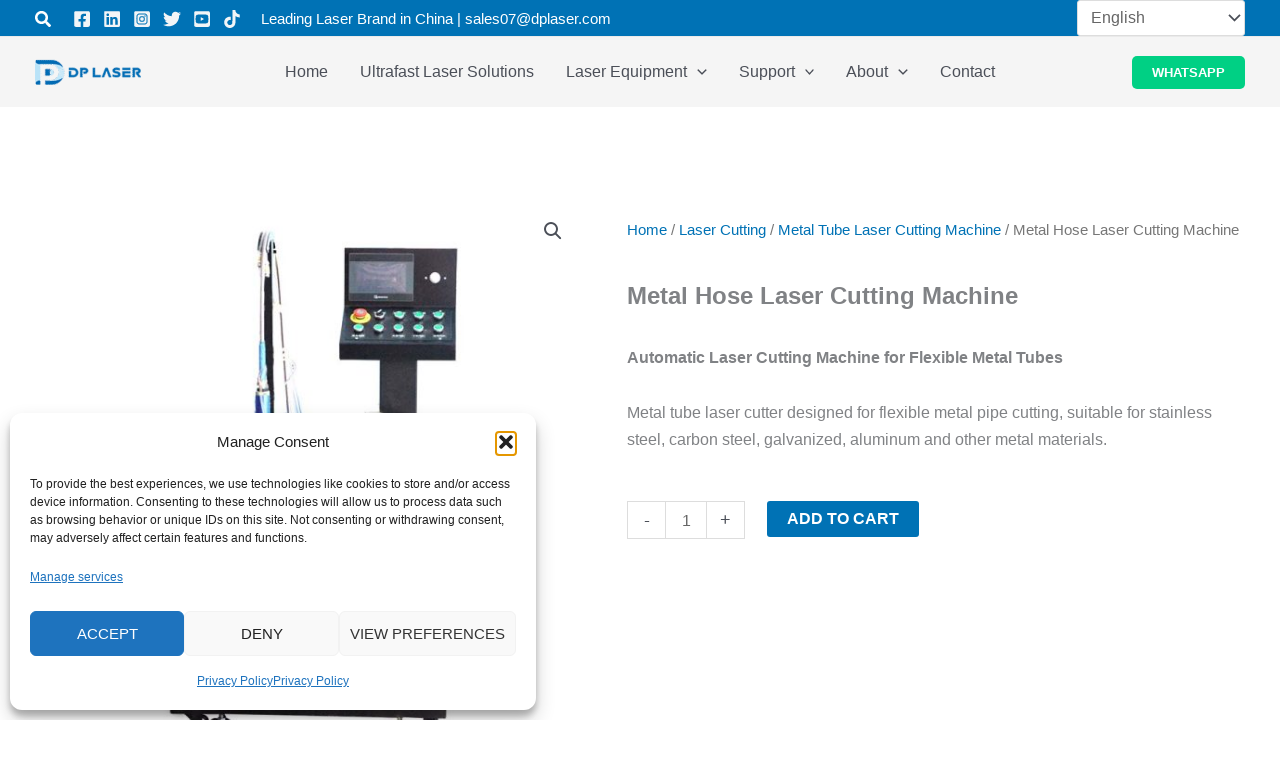

--- FILE ---
content_type: text/css
request_url: https://dplaser.com/wp-content/plugins/wp-file-download/app/includes/elementor/assets/css/elementor.widgets.css?ver=5.1.2
body_size: 464
content:
#elementor-controls div.elementor-control.elementor-control-wpfd_choose_file {
  position: relative;
  padding: 20px;
  margin-top: -10px;
}
#elementor-controls div.elementor-control.elementor-control-wpfd_choose_file .wpfdelementorlaunch {
  font-size: 12px;
  color: #006b9b;
  border: 1px solid #006b9b;
  background: #fff;
  vertical-align: top;
  padding: 2px 5px;
  float: right;
  border-radius: 3px;
  position: absolute;
  transform: translateY(-50%);
  top: 50%;
  right: 20px;
}
#elementor-controls div.elementor-control.elementor-control-wpfd_choose_file .wpfdelementorlaunch:hover {
  background: #006b9b;
  color: #fff;
}
#elementor-controls div.elementor-control.elementor-control-wpfd_choose_file .wpfdelementorlaunch:hover span.wpfd-choose-file-button:before {
  background-image: url(../../../../admin/assets/images/wpfd_choose_file_icon_hover.svg);
}
#elementor-controls div.elementor-control.elementor-control-wpfd_choose_file .wpfdelementorlaunch span.wpfd-choose-file-button:before {
  content: '';
  display: block;
  background-image: url(../../../../admin/assets/images/wpfd_choose_file_icon.svg);
  width: auto;
  height: auto;
  min-width: 20px;
  min-height: 20px;
  background-size: 20px;
  background-repeat: no-repeat;
  background-position: center;
}
#elementor-controls div.elementor-control.elementor-control-wpfd_choose_file span.title {
  vertical-align: baseline;
  display: inline;
  line-height: 20px;
  margin: 0 0 0 2px;
}
#elementor-controls div.elementor-control.elementor-control-wpfd_choose_category {
  position: relative;
  padding: 20px;
  margin-top: -10px;
}
#elementor-controls div.elementor-control.elementor-control-wpfd_choose_category .wpfdcategorylaunch {
  font-size: 12px;
  color: #006b9b;
  border: 1px solid #006b9b;
  background: #fff;
  vertical-align: top;
  padding: 2px 5px;
  float: right;
  border-radius: 3px;
  position: absolute;
  transform: translateY(-50%);
  top: 50%;
  right: 20px;
}
#elementor-controls div.elementor-control.elementor-control-wpfd_choose_category .wpfdcategorylaunch:hover {
  background: #006b9b;
  color: #fff;
}
#elementor-controls div.elementor-control.elementor-control-wpfd_choose_category .wpfdcategorylaunch:hover span.wpfd-choose-category-button:before {
  background-image: url(../../../../admin/assets/images/wpfd_choose_category_icon_hover.svg);
}
#elementor-controls div.elementor-control.elementor-control-wpfd_choose_category .wpfdcategorylaunch span.wpfd-choose-category-button:before {
  content: '';
  display: block;
  background-image: url(../../../../admin/assets/images/wpfd_choose_category_icon.svg);
  width: auto;
  height: auto;
  min-width: 20px;
  min-height: 20px;
  background-size: 20px;
  background-repeat: no-repeat;
  background-position: center;
}
#elementor-controls div.elementor-control.elementor-control-wpfd_choose_category span.title {
  vertical-align: baseline;
  display: inline;
  line-height: 20px;
  margin: 0 0 0 2px;
}
#elementor-controls div.elementor-control.elementor-control-wpfd_file_name input[data-setting="wpfd_file_name"], #elementor-controls div.elementor-control.elementor-control-wpfd_selected_category_name input[data-setting="wpfd_selected_category_name"] {
  pointer-events: none !important;
}
#elementor-controls div.elementor-control.wpfd_search_switcher_control .elementor-switch-label {
  background: #ccc;
}
#elementor-controls div.elementor-control.wpfd_search_switcher_control .elementor-switch-label:after {
  color: transparent;
}
#elementor-controls div.elementor-control.wpfd_search_switcher_control .elementor-switch-input:checked ~ .elementor-switch-label {
  background: #5dca70;
}
#elementor-controls div.elementor-control.elementor-control-wpfd_category_alert .elementor-control-title {
  display: none;
}

#wpfdmodal.wpfdmodal-elementor.wpfdmodal-single-file #wpfdmodalframe #insertcategory {
  display: block !important;
}

.elementor-element.elementor-element-edit-mode .box-search-filter .chk-tags-filtering ul {
  border-bottom: 1px solid #cccccc;
  border-radius: 4px;
  padding: 20px 15px 20px 15px !important;
}
.elementor-element.elementor-element-edit-mode .box-search-filter .box-btngroup-below {
  border: none;
}
.elementor-element.elementor-element-edit-mode .wpfd-content .wpfd-container > .wpfd-foldertree {
  background-image: url(../../../../admin/assets/images/tree_theme_placeholder.svg);
  width: auto;
  height: auto;
  min-width: 20px;
  min-height: 90px;
  max-width: 30%;
  background-position: top left 10%;
  background-repeat: no-repeat;
  background-color: transparent;
  background-size: 90px auto;
}
.elementor-element.elementor-element-edit-mode .wpfd-elementor-category a,
.elementor-element.elementor-element-edit-mode .wpfd-elementor-category button,
.elementor-element.elementor-element-edit-mode .wpfd-elementor-category input,
.elementor-element.elementor-element-edit-mode .wpfd-elementor-category .wpfd_checkbox,
.elementor-element.elementor-element-edit-mode .wpfd-elementor-category span:before,
.elementor-element.elementor-element-edit-mode .box-search-filter input,
.elementor-element.elementor-element-edit-mode .box-search-filter img,
.elementor-element.elementor-element-edit-mode .box-search-filter button,
.elementor-element.elementor-element-edit-mode .box-search-filter a,
.elementor-element.elementor-element-edit-mode .box-search-filter span,
.elementor-element.elementor-element-edit-mode .box-search-filter li,
.elementor-element.elementor-element-edit-mode .box-search-filter .tags-item,
.elementor-element.elementor-element-edit-mode .wpfd-elementor-single-file a,
.elementor-element.elementor-element-edit-mode .wpfd-elementor-single-file button,
.elementor-element.elementor-element-edit-mode .wpfd-elementor-single-file .wpfd-single-file--icon,
.elementor-element.elementor-element-edit-mode .wpfd-elementor-single-file h3 {
  pointer-events: none !important;
}

.elementor-panel .elementor-element .icon .wp-file-download-file:before, .elementor-panel .elementor-element .icon .wp-file-download-category:before, .elementor-panel .elementor-element .icon .wp-file-download-search:before {
  content: '';
  width: auto;
  height: auto;
  min-width: 32px;
  min-height: 29px;
  display: block;
  background-size: contain;
  background-repeat: no-repeat;
  background-position: center center;
}

.wpfd-file-placeholder,
.wpfd-category-placeholder {
  position: relative;
  text-align: center;
}
@media screen and (min-width: 768px) {
  .wpfd-file-placeholder span,
  .wpfd-category-placeholder span {
    display: block;
    position: absolute;
    bottom: 12px;
    width: 100%;
    left: 0;
  }
}

#wpfd-elementor-single-file .wpfd-single-file {
  display: flex;
}


--- FILE ---
content_type: text/css
request_url: https://dplaser.com/wp-content/plugins/wp-file-download/app/site/assets/css/search_filter.css?ver=6.8.3
body_size: 8007
content:
/* Columns */
/* Wizard variables */
@import url(../css/material-design-iconic-font.min.css);
.ju-switch-button {
  float: right;
  margin-left: 0.625rem;
  margin-right: 1.875rem;
}
.ju-switch-button .switch {
  position: relative;
  display: inline-block;
  width: 3.125rem;
  height: 1.875rem;
  margin: 0.5rem;
  -webkit-box-shadow: unset;
  -moz-box-shadow: unset;
  box-shadow: unset;
}
.ju-switch-button .switch input {
  display: none;
}
.ju-switch-button .switch select {
  display: none;
}
.ju-switch-button .switch .slider {
  position: absolute;
  cursor: pointer;
  top: 0;
  left: 0;
  right: 0;
  bottom: 0;
  background-color: #ccc;
  margin: 0;
  -webkit-transition: 0.4s;
  -moz-transition: 0.4s;
  -ms-transition: 0.4s;
  -o-transition: 0.4s;
  transition: 0.4s;
  -webkit-border-radius: 2.5rem;
  -moz-border-radius: 2.5rem;
  border-radius: 2.5rem;
}
.ju-switch-button .switch .slider:before {
  position: absolute;
  content: '';
  height: 1.6875rem;
  width: 1.6875rem;
  left: 0.125rem;
  bottom: 0.125rem;
  background-color: #fff;
  -webkit-transition: 0.4s;
  -moz-transition: 0.4s;
  -ms-transition: 0.4s;
  -o-transition: 0.4s;
  transition: 0.4s;
  -webkit-border-radius: 50%;
  -moz-border-radius: 50%;
  border-radius: 50%;
}
.ju-switch-button .switch input:checked + .slider {
  background-color: #5dca70;
}
.ju-switch-button .switch input:checked + .slider:before {
  -webkit-transform: translateX(1.25rem);
  -moz-transform: translateX(1.25rem);
  -ms-transform: translateX(1.25rem);
  -o-transform: translateX(1.25rem);
  transform: translateX(1.25rem);
}

@font-face {
  font-family: 'Material Icons';
  font-style: normal;
  font-weight: 400;
  src: url(../fonts/MaterialIcons-Regular.eot);
  /* For IE6-8 */
  src: local("Material Icons"), local("MaterialIcons-Regular"), url(../fonts/MaterialIcons-Regular.woff2) format("woff2"), url(../fonts/MaterialIcons-Regular.woff) format("woff"), url(../fonts/MaterialIcons-Regular.ttf) format("truetype");
}
.material-icons {
  font-family: 'Material Icons';
  font-weight: normal;
  font-style: normal;
  font-size: 16px;
  line-height: 1;
  letter-spacing: normal;
  text-transform: none;
  display: inline-block;
  white-space: nowrap;
  word-wrap: normal;
  direction: ltr;
  -webkit-font-feature-settings: 'liga';
  -webkit-font-smoothing: antialiased;
}

.wpfd-folder-search {
  vertical-align: middle;
  margin-right: 5px;
  font-size: 1.1em;
  color: inherit;
  background: url("../images/folder-outline.svg");
  display: inline-block;
  width: 22px;
  height: 22px;
}

#adminForm {
  padding: 25px;
  background-color: #fff;
  color: #444;
}

.searchSection {
  width: 100%;
  display: flex;
  font-size: 1em;
  padding: 0;
  margin-bottom: 3em;
  position: relative;
}
.searchSection .hidden {
  display: none;
}
.searchSection .show {
  display: block;
}
@media screen and (max-width: 768px) {
  .searchSection {
    flex-direction: column;
  }
}

#Search_container {
  position: relative;
  z-index: 1;
  font-size: 1em;
  flex: 1;
  display: inline-block;
  vertical-align: top;
}
@media screen and (max-width: 768px) {
  #Search_container {
    margin: 1em 0 0 0;
  }
}
#Search_container #btnsearch {
  position: absolute;
  right: 10px;
  transform: translateY(-50%);
  top: 50%;
  z-index: 2;
  font-size: .8em;
  display: none;
}
@media screen and (max-width: 768px) {
  #Search_container #btnsearch {
    right: 20px;
    font-size: 1em;
    width: 100px;
  }
}
#Search_container #btnsearch:hover,
#Search_container .btnsearchbelow:hover {
  text-decoration: none !important;
}
#Search_container #txtfilename {
  background: #fff;
  color: inherit;
  padding: 8px 10px 8px 35px;
  width: 100%;
  vertical-align: middle;
  border: 1px solid #cccccc;
  line-height: 1em;
  border-radius: 4px;
  box-sizing: border-box;
  font-size: 1.076em;
}
#Search_container #txtfilename::placeholder {
  color: #444;
  opacity: 1;
}
#Search_container #txtfilename:focus {
  border: 1px solid #ff8726;
  outline: none;
}

#Search_container.fullwidth {
  width: 100%;
}

#btnsearchbelow {
  background-color: #ff8726;
  color: #ffffff;
  border-radius: 50px;
  text-align: center;
  text-transform: uppercase;
  padding: 8px 40px;
}
@media screen and (max-width: 420px) {
  #btnsearchbelow {
    margin: 0 5px 5px 0;
    padding: 5px 20px;
  }
}

#btnReset {
  background-color: #cccccc;
  color: #ffffff;
  border-radius: 50px;
  text-align: center;
  text-transform: uppercase;
  text-decoration: none;
  -webkit-appearance: none;
  margin-right: 10px;
}

@media screen and (max-width: 420px) {
  .daterangepicker.show-calendar .drp-calendar, .daterangepicker.show-calendar .drp-buttons {
    text-align: center;
  }

  .daterangepicker .drp-selected {
    text-align: center;
    margin-bottom: 10px;
    display: block;
  }
  .daterangepicker .drp-buttons .btn {
    margin-left: 5px;
    display: inline-block;
    margin-right: 5px;
  }
}
button.cancelBtn {
  background-color: #cccccc;
  color: #fff;
  border-radius: 2px;
  text-decoration: none;
  border: none;
}

button.applyBtn {
  background-color: #ff8726;
  color: #fff;
  border-radius: 2px;
  text-decoration: none;
  border: none;
}

button.cancelBtn:hover,
button.applyBtn:hover {
  text-decoration: none;
}

button.cancelBtn:focus,
button.applyBtn:focus {
  outline: none;
  cursor: pointer;
}

.daterangepicker .drp-calendar .calendar-table th,
.daterangepicker .drp-calendar .calendar-table td {
  margin: 0;
  padding: 0;
}

#btnsearchbelow:focus,
#btnReset:focus,
#btnsearch:focus {
  outline: none;
  text-decoration: none;
  cursor: pointer;
}

.date-filter {
  background-color: #fff;
  padding: 15px 15px 35px 15px;
  margin-top: 10px;
  border-radius: 4px;
  border: 1px solid #cccccc;
}
.date-filter .creation-date {
  max-width: 49%;
  display: inline-block;
  width: 40%;
  text-align: left;
  margin-right: 2%;
}
@media screen and (max-width: 768px) {
  .date-filter .creation-date {
    width: 48%;
  }
}
@media screen and (max-width: 420px) {
  .date-filter .creation-date {
    width: 100%;
    max-width: 100%;
    margin-bottom: 2em;
  }
}
.date-filter .update-date {
  max-width: 49%;
  display: inline-block;
  width: 40%;
  text-align: left;
}
@media screen and (max-width: 768px) {
  .date-filter .update-date {
    width: 48%;
  }
}
@media screen and (max-width: 420px) {
  .date-filter .update-date {
    width: 100%;
    max-width: 100%;
  }
}
.date-filter input {
  color: #444;
}

.wpfd-date-hidden {
  display: none;
}

.box-input {
  text-align: center;
}

.tagit-autocomplete, .tagit-autocomplete .ui-menu-item a:hover, .tagit-autocomplete .ui-state-hover, .tagit-autocomplete .ui-widget-content .ui-state-hover,
.tagit-autocomplete .ui-widget-header .ui-state-hover, .tagit-autocomplete .ui-state-focus, .tagit-autocomplete .ui-widget-content .ui-state-focus, .tagit-autocomplete .ui-widget-header .ui-state-focus {
  color: #555;
  background: #f6f6f6;
  border: 1px solid #DDD;
}

.tagit-autocomplete {
  max-width: 130px !important;
}
.tagit-autocomplete .ui-menu-item {
  padding: 0 15px !important;
  border-radius: 0;
  background: #f3f6fa;
  color: #444 !important;
}
.tagit-autocomplete .ui-state-focus {
  background: #f3f6fa !important;
  border: none !important;
  color: #444 !important;
}

.box-search-filter {
  margin: 35px 0 10px 0;
  font-size: 13px;
}
.box-search-filter h4 {
  margin: 10px 0 !important;
  text-align: center;
  line-height: 1.4545;
  text-transform: inherit;
  font-weight: normal !important;
  color: inherit;
  letter-spacing: normal;
}
.box-search-filter .categories-filtering {
  background-color: #fff;
  text-align: left;
  padding: 0;
  color: #444;
  flex-basis: 33%;
}
@media screen and (max-width: 768px) {
  .box-search-filter .categories-filtering {
    flex-basis: 100%;
    min-width: 110px;
    position: relative;
    min-height: 20px;
  }
}
.box-search-filter .categories-filtering > img.material-icons {
  position: absolute;
  top: 50%;
  transform: translateY(-50%);
}
.box-search-filter .categories-filtering > img.material-icons:hover,
.box-search-filter .categories-filtering > img.material-icons:focus,
.box-search-filter .categories-filtering li.cate-item:hover,
.box-search-filter .categories-filtering li.cate-item:focus {
  cursor: pointer;
}
.box-search-filter .categories-filtering > .ui-widget {
  font-size: 100%;
  float: right;
  vertical-align: top;
}
.box-search-filter .categories-filtering > .ui-widget .wpfd-toggle-expand {
  vertical-align: middle;
  cursor: pointer;
  position: relative;
  font-size: 1.1em;
  margin-right: 3px;
  color: transparent;
  display: inline-block;
  background: url("../images/arrow_down_child.svg");
  width: 18px;
  height: 20px;
}
.box-search-filter .categories-filtering > .ui-widget .cate-item.parent-cate .wpfd-toggle-expand {
  background: url("../images/arrow_down.svg");
}
.box-search-filter .categories-filtering > .ui-widget {
  display: block;
  position: absolute;
  top: 0;
  padding: 0;
  text-align: left;
  min-width: 260px;
  max-width: 600px;
  height: auto;
  max-height: 600px;
  left: 30px;
  z-index: 2;
  overflow: auto;
  box-shadow: 1px 1px 12px #eee;
  background-color: #fff;
}
@media screen and (max-width: 420px) {
  .box-search-filter .categories-filtering > .ui-widget {
    right: 0;
  }
}
.box-search-filter .categories-filtering > .ui-widget ul.cate-list {
  margin: 0;
  padding: 0;
  list-style: none;
  list-style-type: none !important;
  position: relative;
  z-index: 1;
}
.box-search-filter .categories-filtering > .ui-widget li.cate-item {
  position: relative;
  line-height: 26px;
  text-align: left;
  text-decoration: none;
  padding: 0 5px 0 2px;
  font-size: 1.1em;
  margin: 0;
  color: inherit;
  background-color: #fff;
  white-space: nowrap;
}
.box-search-filter .categories-filtering > .ui-widget li.cate-item label {
  color: inherit;
  font-size: 1em;
}
.box-search-filter .categories-filtering > .ui-widget li.cate-item > .space-child {
  color: transparent;
  letter-spacing: 18px;
  display: inline-block;
}
.box-search-filter .categories-filtering > .ui-widget li.cate-item > label {
  vertical-align: middle;
  display: inline-block;
  margin: 0;
  width: auto;
}
.box-search-filter .categories-filtering > .ui-widget li.cate-item:hover {
  color: #fff;
  background-color: #ccc;
}
.box-search-filter .categories-filtering > .ui-widget li.cate-item:hover .wpfd-folder-search {
  background: url("../images/folder-outline-hover.svg");
}
.box-search-filter .categories-filtering > .ui-widget li.cate-item.parent-cate:hover .wpfd-toggle-expand {
  background: url("../images/arrow_down_hover.svg");
}
.box-search-filter .categories-filtering > .ui-widget li.cate-item.checked,
.box-search-filter .categories-filtering > .ui-widget li.cate-item.choosed {
  background-color: #666;
  color: #fff;
}
.box-search-filter .categories-filtering > .ui-widget li.cate-item.checked .wpfd-toggle-expand,
.box-search-filter .categories-filtering > .ui-widget li.cate-item.choosed .wpfd-toggle-expand {
  background: url("../images/arrow_down_hover.svg");
}
.box-search-filter .categories-filtering > .ui-widget li.cate-item.checked .wpfd-folder-search,
.box-search-filter .categories-filtering > .ui-widget li.cate-item.choosed .wpfd-folder-search {
  background: url("../images/folder_hover.svg");
}
.box-search-filter .categories-filtering > .ui-widget li.cate-item.checked:after,
.box-search-filter .categories-filtering > .ui-widget li.cate-item.choosed:after {
  position: absolute;
  transform: translateY(-50%);
  top: 50%;
  right: 4px;
  content: "";
  display: block;
  width: 18px;
  height: 18px;
  background: transparent url(../../../admin/assets/ui/images/icon-check-mark-search.svg) no-repeat center;
  background-size: 1.2em;
  z-index: 1;
}
.box-search-filter .categories-filtering > .ui-widget li.cate-item.checked:hover:after {
  background-size: 1.25em;
}
.box-search-filter .categories-filtering > .ui-widget input.cate-val {
  display: none;
}
.box-search-filter .categories-filtering > .ui-widget option {
  line-height: 20px;
  padding: 10px 0;
  background-color: transparent;
  color: #ccc;
  border: none;
  text-align: left;
}
.box-search-filter .categories-filtering > .ui-widget .search-cate {
  width: 100%;
  padding: 0;
  background-color: #fff;
  position: sticky;
  left: 0;
  top: 0;
  z-index: 2;
  margin: 0;
  text-align: center;
}
.box-search-filter .categories-filtering > .ui-widget .search-cate:focus {
  border: none;
}
.box-search-filter .categories-filtering > .ui-widget .qCatesearch {
  width: 94%;
  font-size: 1.1em;
  color: inherit;
  border: 1px solid #ccc;
  text-align: left;
  padding: 0 0 0 10px;
  vertical-align: middle;
  border-radius: 4px;
  margin: 6px auto;
  line-height: 24px;
  height: 26px;
}
.box-search-filter .categories-filtering > .ui-widget .qCatesearch::placeholder {
  color: inherit;
}
.box-search-filter .categories-filtering > .ui-widget .qCatesearch:focus {
  cursor: pointer;
  border: 1px solid #ff8726;
  outline: none;
}
.box-search-filter .categories-filtering > .cate-lab {
  font-family: arial;
  font-size: 1.1em;
  color: #444;
  line-height: 1;
  text-transform: none !important;
  padding: 0;
  letter-spacing: normal;
  text-align: center;
  position: absolute;
  top: 50%;
  left: 30px;
  transform: translateY(-50%);
}
.box-search-filter .categories-filtering > .cate-lab #root-cate {
  margin: 0;
  font-size: 1em;
  vertical-align: top;
}
.box-search-filter .categories-filtering > .cate-lab.display-cate {
  background-color: #f3f6fa;
  padding: 10px 26px 10px 10px;
  font-size: 1.1em;
  margin: 0;
  white-space: nowrap;
  overflow: hidden;
  text-overflow: ellipsis;
  max-width: calc(100% - 38px);
  text-align: left;
}
@media screen and (max-width: 768px) {
  .box-search-filter .categories-filtering > .cate-lab.display-cate {
    max-width: calc(100% - 34px);
  }
}
.box-search-filter .categories-filtering > .cate-lab.display-cate label {
  margin: 0 5px 0 0;
  display: inline-block;
  vertical-align: top;
  font-size: 1em;
}
.box-search-filter .categories-filtering > .cate-lab.display-cate .cancel {
  display: inline-block;
  position: absolute;
  right: 10px;
  height: 16px;
  width: 16px;
  transform: translateY(-50%);
  top: 50%;
}
.box-search-filter .categories-filtering > .cate-lab.display-cate .cancel:before {
  content: "";
  position: absolute;
  width: 16px;
  height: 16px;
  display: block;
  background-position: -80px -128px;
  background-image: url("../../../admin/assets/css/ui-lightness/images/ui-icons_ef8c08_256x240.png");
  text-indent: -99999px;
  overflow: hidden;
  background-repeat: no-repeat;
}
.box-search-filter .categories-filtering > .cate-lab.display-cate .cancel:hover,
.box-search-filter .categories-filtering > .cate-lab.display-cate .cancel:focus {
  cursor: pointer;
}
.box-search-filter .categories-filtering .show-selected-cate {
  display: none;
}
.box-search-filter a {
  border: 0 !important;
  box-shadow: none !important;
}
.box-search-filter .create-date-container,
.box-search-filter .update-date-container {
  max-width: 250px;
  width: 150px;
  min-width: 120px;
}
@media screen and (max-width: 768px) {
  .box-search-filter .create-date-container,
  .box-search-filter .update-date-container {
    width: 80%;
  }
}
.box-search-filter .create-date-container > div:first-child,
.box-search-filter .update-date-container > div:first-child {
  margin: 1.5em 0;
}
.box-search-filter .input-icon-date {
  max-width: 250px;
  width: 150px;
  min-width: 120px;
  position: relative;
  box-sizing: content-box;
  line-height: 1;
}
@media screen and (max-width: 768px) {
  .box-search-filter .input-icon-date {
    width: 100%;
  }
}
.box-search-filter .input-icon-date .icon-date.icon-calendar {
  position: absolute;
  right: -30px;
  transform: translateY(-50%);
  top: 50%;
}
@media screen and (max-width: 768px) {
  .box-search-filter .input-icon-date .icon-date.icon-calendar {
    right: -25px;
  }
}
.box-search-filter .input-date {
  font-size: 12px;
  height: 30px;
  padding: 1px 5px;
  margin: 0;
  border: 1px solid #ccc;
  vertical-align: top;
  border-radius: 4px;
  width: 100%;
  box-sizing: border-box;
  background: #fff;
}
.box-search-filter .input-date:focus,
.box-search-filter .input-date:hover {
  outline: none;
}
.box-search-filter .input-date:focus {
  border: 1px solid #ff8726;
}
.box-search-filter input {
  display: inline;
}
.box-search-filter input.tagit-hidden-field {
  display: none !important;
}
.box-search-filter .tags-filtering {
  margin: 0 0 10px 0 !important;
  width: 100%;
  float: left !important;
}
.box-search-filter .tags-filtering > p.tags-info {
  text-align: left;
  margin: 30px 15px 10px 15px !important;
}
.box-search-filter .tags-filtering .input_tags,
.box-search-filter .tags-filtering ul.tagit {
  padding: 15px !important;
  border-radius: 4px;
  background: #fff;
  color: #878787;
  font-size: 1.076em;
  margin: 0;
  border: 1px solid #cccccc !important;
}
.box-search-filter .tags-filtering .input_tags:focus {
  outline: none;
}
.box-search-filter .error-message {
  color: #721c24;
  display: none;
  font-size: 1em;
  padding: 0 0 0 15px;
  height: 20px;
}

.wpfd_tabcontent ul.tagit li.tagit-choice .tagit-close .text-icon {
  display: inline !important;
}

.wpfd-listCate::-webkit-scrollbar {
  width: 7px;
  height: 7px;
}
.wpfd-listCate::-webkit-scrollbar:hover {
  cursor: pointer;
}

.wpfd-listCate::-webkit-scrollbar-track {
  background: transparent;
}

.wpfd-listCate::-webkit-scrollbar-thumb {
  background: #888;
  -webkit-border-radius: 7px;
  -moz-border-radius: 7px;
  border-radius: 7px;
}
.wpfd-listCate::-webkit-scrollbar-thumb:hover {
  background: #4285f4;
}

div.box-search-filter input#txtfilename.pull-left.required:focus,
div.box-search-filter input#wpfd_q.pull-left.required:focus {
  border: 1px solid #ccc;
}
div.box-search-filter div.span4.creation-date div,
div.box-search-filter div.span4.update-date div {
  margin-bottom: 2px;
}

.creation-date h4, .update-date h4 {
  text-align: left;
}

#filter_catid {
  font-size: 1.076em;
  margin: 0;
  border: 0;
  background-color: transparent;
  color: #9D9D9C;
  max-height: 32px;
  width: 100%;
  visibility: hidden;
}

#filter_catid:focus,
#filter_catid option:focus {
  outline: none;
}

#filter_catid_chzn, .input_tags {
  width: 100%;
}

#search_words {
  height: 30px;
  line-height: 30px;
  width: inherit;
}

#submitbtn {
  padding: 10px 15px;
  background-color: #00d95a;
  color: #fff;
  border: none;
}

div.only-file.input-group {
  display: flex;
}

.box-btngroup-below {
  padding: 20px 0 30px 15px;
  margin: 0;
  background-color: #fff;
  border-bottom-left-radius: 4px;
  border-bottom-right-radius: 4px;
  border: 1px solid #cccccc;
  border-top: none;
}
@media screen and (max-width: 768px) {
  .box-btngroup-below {
    text-align: center;
    border: 0;
    padding: 20px 0 0 0;
  }
}

.box-btngroup-below.searchboxClass {
  border: 0;
  margin-top: 20px;
  padding: 30px 0 0 15px;
}
@media screen and (max-width: 420px) {
  .box-btngroup-below.searchboxClass {
    padding: 30px 0 0 0;
  }
}

.box-btngroup-below.notags-case {
  border: none;
  margin-top: 20px;
}

#wpfd-results td.created {
  text-align: left;
}
#wpfd-results td.catname {
  white-space: nowrap;
  max-width: 250px;
  overflow: hidden;
  text-overflow: ellipsis;
}
#wpfd-results td {
  color: #444;
}
#wpfd-results tbody {
  font-size: 1em;
  border-radius: 10px;
}
#wpfd-results tbody tr {
  background-color: #fff;
  border: none;
}
#wpfd-results tbody td {
  background-color: #fff;
}
#wpfd-results tbody td.file_download > a {
  padding: 3px 10px;
  border-radius: 100px;
  width: calc(50% - 25px);
  min-width: 33px;
  height: auto;
  display: inline-block;
  text-align: center;
  font-size: 16px;
}
#wpfd-results tbody td.file_download > a:hover {
  box-shadow: 1px 1px 12px #ccc !important;
}
#wpfd-results tbody td.file_download > a:focus {
  cursor: pointer;
}
#wpfd-results tbody td.file_download a.wpfd_downloadlink {
  background-color: #76bc58;
  margin: 0 5px 5px 0;
}
#wpfd-results tbody td.file_download a.wpfd_downloadlink i.zmdi {
  color: #fff;
}
#wpfd-results tbody td.file_download a.wpfd_previewlink {
  background-color: #ececec;
  margin: 0 0 5px 0;
}
#wpfd-results tbody td.file_download a.wpfd_previewlink i.zmdi {
  color: #9D9D9C;
}
@media screen and (min-width: 1024px) {
  #wpfd-results tbody td.file_download_inline {
    min-width: 180px;
    max-width: 190px;
  }
  #wpfd-results tbody td.file_download_inline > a {
    display: inline-block;
    margin: 0 5px 5px 0;
  }
}
#wpfd-results .wpfd-num .pull-right {
  padding-right: 0;
}

.pd20 {
  padding: 20px;
}

.pl40 {
  padding-left: 40px;
}

.tagit-hidden-field {
  display: none !important;
}

.custom-filter_catidx {
  position: relative;
  display: inline-block;
}

.custom-filter_catid-toggle {
  position: absolute;
  top: 0;
  bottom: 0;
  margin-left: -1px;
  padding: 0;
}

.custom-filter_catid-input {
  margin: 0;
  padding: 5px 10px;
}

.chzn-container .chzn-results {
  max-height: 150px !important;
}

.chzn-container-single.chzn-container-single-nosearch .chzn-search {
  position: initial;
  left: initial;
}

ul.tagit input[type="text"] {
  background: #ffffff;
  color: #444;
  padding: 5px 0 !important;
}

ul.tagit input[type="text"]::placeholder {
  color: #444;
  opacity: 1;
}

.btnsearch, #btnsearch, #widget_btnsearch, .btnsearchbelow {
  width: 10%;
  min-width: 70px;
  background-color: #ff8726;
  text-align: center;
  color: #ffffff;
  border: none;
  display: inline-block;
  border-radius: 50px;
  vertical-align: top;
  line-height: 1em;
  padding: 10px;
}

.feature {
  padding: 10px 0;
}

a#btnsearch {
  display: block;
  line-height: 30px;
}

.by-feature {
  border-radius: 2px;
  margin-top: 25px;
  font-size: 1em;
}
.by-feature .top .pull-left,
.by-feature .chk-tags-filtering > p.tags-info,
.by-feature .tags-filtering > p.tags-info {
  font-size: 1.4em;
  margin: 10px 0;
  line-height: 1.4545;
  text-transform: inherit;
  color: inherit;
  letter-spacing: normal;
  text-align: left;
}
.by-feature .date-filter p.date-info {
  font-size: 1.2em;
  text-align: left;
  margin: 10px 0;
  line-height: 1.4545;
  text-transform: inherit;
  color: inherit;
  letter-spacing: normal;
}
.by-feature .top .pull-right {
  height: 28px;
  float: right;
  width: auto;
  padding: 15px;
  background: unset;
}
.by-feature .top .pull-left {
  margin: 0;
  float: left;
  width: auto;
  padding: 15px;
  background: unset;
}
.by-feature .top .pull-left .filter-lab {
  margin: 0;
}
.by-feature .top span i {
  cursor: pointer;
  font-weight: 400;
  display: block;
  margin-top: 10px;
}
.by-feature .pd20 a:hover {
  text-decoration: none;
}
@media screen and (max-width: 768px) {
  .by-feature .top.clearfix {
    display: none;
  }
}
@media screen and (max-width: 768px) {
  .by-feature .feature {
    border-bottom: 1px solid #ccc;
    padding-bottom: 3em;
  }
}

.creation-date .lbl-date, .update-date .lbl-date {
  width: 40px;
  display: block;
  margin-right: 6px;
  font-size: 1.076em;
}

.btnsearchbelow {
  vertical-align: top;
  width: auto;
  padding: 8px 30px;
  text-align: center;
  text-transform: uppercase;
  border: none;
  border-radius: 2px;
  font-size: .92em;
  line-height: 22px;
  color: #fff;
}
@media screen and (max-width: 768px) {
  .btnsearchbelow {
    padding: 6px 40px;
    font-size: 1em;
  }
}
@media screen and (max-width: 420px) {
  .btnsearchbelow {
    padding: 6px 30px;
  }
}

.btnsearchbelow:hover,
#btnReset:hover {
  box-shadow: 1px 1px 12px #ccc;
  text-decoration: none;
}

a.btnsearchbelow {
  display: inline-block;
  background: #dfdddd;
  color: #4a4a4a;
}

a#btnReset.btnsearchbelow {
  vertical-align: top;
  padding: 8px 40px;
}
@media screen and (min-width: 1024px) {
  a#btnReset.btnsearchbelow {
    padding: 8px 22px;
  }
}
@media screen and (max-width: 420px) {
  a#btnReset.btnsearchbelow {
    margin: 0 5px 5px 0;
    padding: 5px 20px;
  }
}

a.btnsearchbelow:hover {
  box-shadow: 1px 1px 12px #ccc;
  text-decoration: none;
}

.list-results:not(.themed) {
  margin-top: 40px;
  text-align: center;
  position: relative;
}
.list-results:not(.themed) .mediaTableMenu {
  display: block;
  box-shadow: none !important;
  background: transparent;
  overflow: hidden;
  width: 20px;
  height: 20px;
  border: 0;
  margin: 0 18px 0 auto;
  text-align: center;
}
.list-results:not(.themed) .mediaTableMenu > ul {
  text-decoration: none;
  list-style-position: outside;
  list-style: none !important;
  margin: 0;
  padding: 6px !important;
  display: none;
}
.list-results:not(.themed) .mediaTableMenu > ul li {
  text-align: left;
  text-decoration: none;
  line-height: 20px;
  margin: 0;
}
.list-results:not(.themed) .mediaTableMenu > ul li label {
  cursor: pointer;
  text-transform: none;
  font-size: 13px;
  margin-left: 0.5rem;
  display: inline;
  vertical-align: middle;
}
.list-results:not(.themed) .mediaTableMenu > ul li input.media-item {
  vertical-align: middle;
  margin: 0;
}
.list-results:not(.themed) .mediaTableMenu > a {
  font-size: 16px;
  padding: 0;
}
.list-results:not(.themed) .mediaTableMenu .zmdi-settings {
  color: darkgrey;
}
.list-results:not(.themed) .mediaTableMenu .zmdi-settings:before {
  color: darkgrey;
}
.list-results:not(.themed) .mediaTableMenu.showlist {
  width: auto;
  height: auto;
  padding: 0;
  border: 2px solid #ccc;
  border-radius: 5px;
  background-color: #fff;
  position: absolute;
  right: 5px;
  top: 20px;
}
.list-results:not(.themed) .mediaTableMenu.showlist > ul {
  display: block;
}
.list-results:not(.themed) .mediaTableMenu.showlist > a {
  width: 100%;
  display: block;
  text-align: left;
  margin: 6px 6px 0 6px;
}
.list-results:not(.themed) i.zmdi-settings:hover,
.list-results:not(.themed) i.zmdi-settings:focus,
.list-results:not(.themed) div.mediaTableMenu:hover,
.list-results:not(.themed) div.mediaTableMenu:focus {
  cursor: pointer;
}
.list-results:not(.themed) .text-center {
  font-size: 13px;
  color: #444;
  text-align: center;
}
.list-results:not(.themed) table {
  margin: 0;
  width: 100%;
  border-collapse: collapse;
  border-spacing: 0;
  background-color: #ccc;
  display: table;
  table-layout: auto !important;
  box-sizing: content-box;
  overflow: hidden;
  border-radius: 4px;
  font-size: 13px;
}
.list-results:not(.themed) table .filehidden {
  display: none;
}
.list-results:not(.themed) table thead {
  background-image: none;
  font-size: 1em;
  background-color: #fff;
  border-radius: 4px;
}
.list-results:not(.themed) table th {
  padding: 18px 0 18px 5px;
  line-height: 18px;
  text-align: left;
}
.list-results:not(.themed) table tbody tr:first-child td {
  border-top: none !important;
}
.list-results:not(.themed) table tbody tr:last-child td {
  border-bottom: 1px solid #ccc !important;
}
.list-results:not(.themed) table tbody tr:last-child td:first-child {
  border-bottom-left-radius: 4px;
}
.list-results:not(.themed) table tbody tr:last-child td:last-child {
  border-bottom-right-radius: 4px;
}
.list-results:not(.themed) table tbody tr:hover {
  cursor: default;
}
.list-results:not(.themed) table tr td, .list-results:not(.themed) table tr td a {
  text-decoration: none;
  font-size: 1em;
}
.list-results:not(.themed) table tr td {
  padding: 12px 0 12px 5px;
  text-align: left;
  border: none;
  border-top: 1px solid #ccc !important;
  line-height: 22px;
  display: table-cell;
  vertical-align: middle;
}
.list-results:not(.themed) table tr td.file_size {
  white-space: nowrap;
}
.list-results:not(.themed) table tr td.file_title {
  word-break: break-all;
}
@media screen and (min-width: 1024px) {
  .list-results:not(.themed) table tr td.file_title {
    min-width: 145px;
    max-width: 220px;
  }
}
@media screen and (min-width: 1024px) {
  .list-results:not(.themed) table tr td.file_title.adv_file_tt {
    min-width: 100px;
    white-space: unset;
  }
}
.list-results:not(.themed) table tr td.file_download {
  text-align: left;
}
@media screen and (min-width: 1024px) {
  .list-results:not(.themed) table tr td.file_download {
    min-width: 115px;
  }
}
@media screen and (max-width: 1024px) {
  .list-results:not(.themed) table tr .file_desc,
  .list-results:not(.themed) table tr .file_version {
    display: none;
  }
}
@media screen and (max-width: 950px) {
  .list-results:not(.themed) table tr .file_hits {
    display: none;
  }
}
@media screen and (max-width: 900px) {
  .list-results:not(.themed) table tr .file_created {
    display: none;
  }
}
@media screen and (max-width: 850px) {
  .list-results:not(.themed) table tr .file_size {
    display: none;
  }
}
.list-results:not(.themed) table tr td:first-child {
  padding-left: 12px;
  border-left: 1px solid #ccc;
}
.list-results:not(.themed) table tr td:last-child {
  padding-right: 6px;
  border-right: 1px solid #ccc;
}
.list-results:not(.themed) table.table thead tr {
  border: 0;
}
.list-results:not(.themed) table.table thead tr th {
  width: 1%;
  border-top: 1px solid #ccc;
  border-bottom: 1px solid #ccc;
  border-left: 0;
  border-right: 0;
  background-color: #fff;
  line-height: 20px;
  white-space: nowrap;
}
.list-results:not(.themed) table.table thead tr th:first-child {
  text-align: left;
  padding-left: 12px;
  border-left: 1px solid #ccc;
  border-top-left-radius: 4px;
}
@media screen and (max-width: 1024px) {
  .list-results:not(.themed) table.table thead tr th:first-child {
    min-width: 150px;
  }
}
.list-results:not(.themed) table.table thead tr th:last-child {
  border-right: 1px solid #ccc;
  border-top-right-radius: 4px;
}
.list-results:not(.themed) table.table thead tr th,
.list-results:not(.themed) table.table thead tr th a {
  color: #444;
  text-decoration: none;
  text-align: left;
}
.list-results:not(.themed) .pagination {
  margin: 18px 0;
}
.list-results:not(.themed) .limit.pull-right {
  padding: 10px;
}
.list-results:not(.themed) select#limit {
  font-size: 14px;
  color: #444;
  background-color: #fff;
  border: 1px solid #ccc;
}
.list-results:not(.themed) td.title, .list-results:not(.themed) td.created, .list-results:not(.themed) td.catname {
  vertical-align: middle;
}
.list-results:not(.themed) a.file-item {
  padding-left: 5px;
  width: calc(100% - 45px);
  display: inline-block;
  border: none;
  color: #444;
  margin: auto 0;
  word-break: break-word;
  line-height: 1.2;
  height: 100%;
  text-decoration: none !important;
  vertical-align: middle;
}
.list-results:not(.themed) a {
  box-shadow: none;
}

.list-results.themed .wpfd-container .wpfd-categories {
  display: none !important;
}

ul.tagit {
  overflow: hidden;
}
ul.tagit li.tagit-new {
  padding: 0;
  line-height: 18px;
}
ul.tagit li.tagit-choice-editable {
  border: 1px solid #ccc;
  padding: 5px 25px 5px 15px !important;
  border-radius: 0;
  background: #f3f6fa !important;
  margin: 0 10px 10px 0;
}
ul.tagit li.tagit-choice-editable a.tagit-close {
  right: 10px;
  max-width: 15px;
}
ul.tagit span.tagit-label {
  color: #555;
  font-size: 14px;
  font-weight: normal;
}

.chk-tags-filtering {
  margin: 10px 0 0 0;
  padding: 10px 0 0 0;
  width: 100%;
}
.chk-tags-filtering > h4 {
  margin-left: 15px !important;
}
.chk-tags-filtering ul {
  margin: 0;
  list-style: none !important;
  list-style-type: none !important;
  border-top-left-radius: 4px;
  border-top-right-radius: 4px;
  padding: 20px 15px 0 15px !important;
  background-color: #fff;
  border: 1px solid #cccccc;
  border-bottom: none;
}
@media screen and (max-width: 768px) {
  .chk-tags-filtering ul {
    border: 0;
    padding-top: 0;
  }
}
.chk-tags-filtering ul::after {
  display: block;
  content: '';
  clear: both;
}
.chk-tags-filtering ul .labletags {
  width: 100%;
  display: block;
  font-size: 1.076em;
  margin-bottom: 15px;
}
.chk-tags-filtering ul li {
  margin: 0;
}
.chk-tags-filtering ul li.tags-item {
  float: left;
  margin: 0 10px 10px 0;
  list-style: none !important;
  width: auto;
  display: inline-block;
  border-radius: 100px;
  padding: 10px 30px;
  box-sizing: border-box;
  line-height: 1;
  font-size: 1em;
  text-align: center;
  background-color: #f3f6fa;
  position: relative;
  z-index: 1;
  border: none;
}
@media screen and (max-width: 420px) {
  .chk-tags-filtering ul li.tags-item {
    width: 100%;
    margin: 0 0 10px 0;
  }
}
.chk-tags-filtering ul li.tags-item > span {
  vertical-align: top;
  font-size: 1.076em;
  text-align: center;
}
.chk-tags-filtering ul li.tags-item > span:focus,
.chk-tags-filtering ul li.tags-item > span:hover {
  cursor: pointer;
}
.chk-tags-filtering ul li.tags-item:hover,
.chk-tags-filtering ul li.tags-item:focus {
  cursor: pointer;
}
.chk-tags-filtering ul li.tags-item.active {
  background: #4e54c8;
  background: -moz-linear-gradient(-45deg, #6a11cb 0%, #2575fc 100%);
  background: -webkit-linear-gradient(-45deg, #6a11cb 0%, #2575fc 100%);
  background: linear-gradient(149deg, #6a11cb 0%, #2575fc 100%);
  filter: progid:DXImageTransform.Microsoft.gradient(startColorstr="#6a11cb", endColorstr="#2575fc", GradientType=1);
  color: #fff;
}
.chk-tags-filtering input[type="checkbox"] {
  border: none;
  padding: 0;
  visibility: hidden;
  position: absolute;
  transform: translate(-50%);
  left: 50%;
  top: 50%;
  z-index: 2;
}
.chk-tags-filtering input[type="checkbox"] {
  margin: 0;
}

@media screen and (max-width: 768px) {
  .chk-tags-filtering > h4,
  .tags-filtering > h4 {
    display: none;
  }
}

.file-icon {
  width: 32px;
  display: inline-block;
  vertical-align: middle;
}
.file-icon img.icon-custom {
  max-height: 100%;
}
.file-icon i[class*='wpfd-icon-set'] {
  display: block;
  height: 32px;
}
.file-icon i[class*='wpfd-icon-set-png'] {
  background-size: 100% !important;
}
.file-icon i[class*='wpfd-icon-set-svg'] {
  background-size: 100% !important;
}
.file-icon i:not([class*='wpfd-icon-set']) {
  height: 32px;
  display: block;
  background: url(../images/theme/small/neutral.png);
  background-repeat: no-repeat;
  background-position: center center;
  vertical-align: middle;
}
.file-icon i:not([class*='wpfd-icon-set']).ext-7 z {
  background-image: url("../images/theme/small/7 z.png");
}
.file-icon i:not([class*='wpfd-icon-set']).ext-ace {
  background-image: url("../images/theme/small/ace.png");
}
.file-icon i:not([class*='wpfd-icon-set']).ext-bz2 {
  background-image: url("../images/theme/small/bz2.png");
}
.file-icon i:not([class*='wpfd-icon-set']).ext-dmg {
  background-image: url("../images/theme/small/dmg.png");
}
.file-icon i:not([class*='wpfd-icon-set']).ext-gz {
  background-image: url("../images/theme/small/gz.png");
}
.file-icon i:not([class*='wpfd-icon-set']).ext-rar {
  background-image: url("../images/theme/small/rar.png");
}
.file-icon i:not([class*='wpfd-icon-set']).ext-tgz {
  background-image: url("../images/theme/small/tgz.png");
}
.file-icon i:not([class*='wpfd-icon-set']).ext-zip {
  background-image: url("../images/theme/small/zip.png");
}
.file-icon i:not([class*='wpfd-icon-set']).ext-csv {
  background-image: url("../images/theme/small/csv.png");
}
.file-icon i:not([class*='wpfd-icon-set']).ext-doc {
  background-image: url("../images/theme/small/doc.png");
}
.file-icon i:not([class*='wpfd-icon-set']).ext-docx {
  background-image: url("../images/theme/small/docx.png");
}
.file-icon i:not([class*='wpfd-icon-set']).ext-html {
  background-image: url("../images/theme/small/html.png");
}
.file-icon i:not([class*='wpfd-icon-set']).ext-key {
  background-image: url("../images/theme/small/key.png");
}
.file-icon i:not([class*='wpfd-icon-set']).ext-keynote {
  background-image: url("../images/theme/small/keynote.png");
}
.file-icon i:not([class*='wpfd-icon-set']).ext-odp {
  background-image: url("../images/theme/small/odp.png");
}
.file-icon i:not([class*='wpfd-icon-set']).ext-ods {
  background-image: url("../images/theme/small/ods.png");
}
.file-icon i:not([class*='wpfd-icon-set']).ext-odt {
  background-image: url("../images/theme/small/odt.png");
}
.file-icon i:not([class*='wpfd-icon-set']).ext-pages {
  background-image: url("../images/theme/small/pages.png");
}
.file-icon i:not([class*='wpfd-icon-set']).ext-pdf {
  background-image: url("../images/theme/small/pdf.png");
}
.file-icon i:not([class*='wpfd-icon-set']).ext-pps {
  background-image: url("../images/theme/small/pps.png");
}
.file-icon i:not([class*='wpfd-icon-set']).ext-ppt {
  background-image: url("../images/theme/small/ppt.png");
}
.file-icon i:not([class*='wpfd-icon-set']).ext-pptx {
  background-image: url("../images/theme/small/pptx.png");
}
.file-icon i:not([class*='wpfd-icon-set']).ext-rtf {
  background-image: url("../images/theme/small/rtf.png");
}
.file-icon i:not([class*='wpfd-icon-set']).ext-tex {
  background-image: url("../images/theme/small/tex.png");
}
.file-icon i:not([class*='wpfd-icon-set']).ext-txt {
  background-image: url("../images/theme/small/txt.png");
}
.file-icon i:not([class*='wpfd-icon-set']).ext-xls {
  background-image: url("../images/theme/small/xls.png");
}
.file-icon i:not([class*='wpfd-icon-set']).ext-xlsx {
  background-image: url("../images/theme/small/xlsx.png");
}
.file-icon i:not([class*='wpfd-icon-set']).ext-xml {
  background-image: url("../images/theme/small/xml.png");
}
.file-icon i:not([class*='wpfd-icon-set']).ext-bmp {
  background-image: url("../images/theme/small/bmp.png");
}
.file-icon i:not([class*='wpfd-icon-set']).ext-exif {
  background-image: url("../images/theme/small/exif.png");
}
.file-icon i:not([class*='wpfd-icon-set']).ext-gif {
  background-image: url("../images/theme/small/gif.png");
}
.file-icon i:not([class*='wpfd-icon-set']).ext-ico {
  background-image: url("../images/theme/small/ico.png");
}
.file-icon i:not([class*='wpfd-icon-set']).ext-jpeg {
  background-image: url("../images/theme/small/jpeg.png");
}
.file-icon i:not([class*='wpfd-icon-set']).ext-jpg {
  background-image: url("../images/theme/small/jpg.png");
}
.file-icon i:not([class*='wpfd-icon-set']).ext-png {
  background-image: url("../images/theme/small/png.png");
}
.file-icon i:not([class*='wpfd-icon-set']).ext-psd {
  background-image: url("../images/theme/small/psd.png");
}
.file-icon i:not([class*='wpfd-icon-set']).ext-tif {
  background-image: url("../images/theme/small/tif.png");
}
.file-icon i:not([class*='wpfd-icon-set']).ext-tiff {
  background-image: url("../images/theme/small/tiff.png");
}
.file-icon i:not([class*='wpfd-icon-set']).ext-aac {
  background-image: url("../images/theme/small/aac.png");
}
.file-icon i:not([class*='wpfd-icon-set']).ext-aif {
  background-image: url("../images/theme/small/aif.png");
}
.file-icon i:not([class*='wpfd-icon-set']).ext-aiff {
  background-image: url("../images/theme/small/aiff.png");
}
.file-icon i:not([class*='wpfd-icon-set']).ext-alac {
  background-image: url("../images/theme/small/alac.png");
}
.file-icon i:not([class*='wpfd-icon-set']).ext-amr {
  background-image: url("../images/theme/small/amr.png");
}
.file-icon i:not([class*='wpfd-icon-set']).ext-au {
  background-image: url("../images/theme/small/au.png");
}
.file-icon i:not([class*='wpfd-icon-set']).ext-cdda {
  background-image: url("../images/theme/small/cdda.png");
}
.file-icon i:not([class*='wpfd-icon-set']).ext-flac {
  background-image: url("../images/theme/small/flac.png");
}
.file-icon i:not([class*='wpfd-icon-set']).ext-m3u {
  background-image: url("../images/theme/small/m3u.png");
}
.file-icon i:not([class*='wpfd-icon-set']).ext-m4a {
  background-image: url("../images/theme/small/m4a.png");
}
.file-icon i:not([class*='wpfd-icon-set']).ext-m4p {
  background-image: url("../images/theme/small/m4p.png");
}
.file-icon i:not([class*='wpfd-icon-set']).ext-mid {
  background-image: url("../images/theme/small/mid.png");
}
.file-icon i:not([class*='wpfd-icon-set']).ext-mp3 {
  background-image: url("../images/theme/small/mp3.png");
}
.file-icon i:not([class*='wpfd-icon-set']).ext-mp4 {
  background-image: url("../images/theme/small/mp4.png");
}
.file-icon i:not([class*='wpfd-icon-set']).ext-mpa {
  background-image: url("../images/theme/small/mpa.png");
}
.file-icon i:not([class*='wpfd-icon-set']).ext-ogg {
  background-image: url("../images/theme/small/ogg.png");
}
.file-icon i:not([class*='wpfd-icon-set']).ext-pac {
  background-image: url("../images/theme/small/pac.png");
}
.file-icon i:not([class*='wpfd-icon-set']).ext-ra {
  background-image: url("../images/theme/small/ra.png");
}
.file-icon i:not([class*='wpfd-icon-set']).ext-wav {
  background-image: url("../images/theme/small/wav.png");
}
.file-icon i:not([class*='wpfd-icon-set']).ext-wma {
  background-image: url("../images/theme/small/wma.png");
}
.file-icon i:not([class*='wpfd-icon-set']).ext-3 gp {
  background-image: url("../images/theme/small/3 gp.png");
}
.file-icon i:not([class*='wpfd-icon-set']).ext-asf {
  background-image: url("../images/theme/small/asf.png");
}
.file-icon i:not([class*='wpfd-icon-set']).ext-avi {
  background-image: url("../images/theme/small/avi.png");
}
.file-icon i:not([class*='wpfd-icon-set']).ext-flv {
  background-image: url("../images/theme/small/flv.png");
}
.file-icon i:not([class*='wpfd-icon-set']).ext-m4v {
  background-image: url("../images/theme/small/m4v.png");
}
.file-icon i:not([class*='wpfd-icon-set']).ext-mkv {
  background-image: url("../images/theme/small/mkv.png");
}
.file-icon i:not([class*='wpfd-icon-set']).ext-mov {
  background-image: url("../images/theme/small/mov.png");
}
.file-icon i:not([class*='wpfd-icon-set']).ext-mpeg {
  background-image: url("../images/theme/small/mpeg.png");
}
.file-icon i:not([class*='wpfd-icon-set']).ext-mpg {
  background-image: url("../images/theme/small/mpg.png");
}
.file-icon i:not([class*='wpfd-icon-set']).ext-rm {
  background-image: url("../images/theme/small/rm.png");
}
.file-icon i:not([class*='wpfd-icon-set']).ext-swf {
  background-image: url("../images/theme/small/swf.png");
}
.file-icon i:not([class*='wpfd-icon-set']).ext-vob {
  background-image: url("../images/theme/small/vob.png");
}
.file-icon i:not([class*='wpfd-icon-set']).ext-wmv {
  background-image: url("../images/theme/small/wmv.png");
}
.file-icon i:not([class*='wpfd-icon-set']).ext-css {
  background-image: url("../images/theme/small/css.png");
}
.file-icon i:not([class*='wpfd-icon-set']).ext-img {
  background-image: url("../images/theme/small/img.png");
}

.toggle-arrow-up-alt,
.toggle-arrow-down-alt {
  width: 20px;
  height: 20px;
  display: block;
  cursor: pointer;
  margin-top: 5px;
  border: 1px solid #ccc;
  border-radius: 100px;
  padding: 2px 0 0 0;
  font-weight: normal;
  background-color: transparent;
  background-position: center;
  background-repeat: no-repeat;
}

.toggle-arrow-up-alt {
  background: url("../images/arrow_upward.svg");
  background-position: center;
  background-repeat: no-repeat;
}

.toggle-arrow-down-alt {
  background: url("../images/arrow_downward.svg");
  background-position: center;
  background-repeat: no-repeat;
}

.toggle-arrow-up-alt:hover,
.toggle-arrow-down-alt:hover {
  cursor: pointer;
}

.icon-date.icon-calendar {
  width: 16px;
  height: 16px;
  vertical-align: middle;
  cursor: pointer;
  margin-left: 10px;
}

.icon-date.icon-calendar::before {
  content: none;
}

.ui-datepicker-calendar {
  z-index: 100;
}

.wpfd-icon-search {
  display: block;
  margin-left: 1px;
  vertical-align: middle;
  position: absolute;
  transform: translateY(-50%);
  top: 50%;
  color: inherit !important;
  left: 10px;
}

.extra-openlink, .extra-downloadlink {
  color: #fff;
  background: #CCC;
  padding: 15px 10px;
  border-radius: 2px;
  -moz-border-radius: 2px;
  -webkit-border-radius: 2px;
  font-weight: bold;
  font-size: 1.3em;
  display: inline-block;
}

.extra-downloadlink {
  margin-right: 10px;
}

.box-btnextra {
  margin-top: 10px;
}

.wpfd-num {
  text-align: right;
  font-size: 14px;
}

/* Tabs CSS */
.wpfd_tab {
  overflow: hidden;
  border: none;
  background-color: transparent;
  text-align: center;
  display: block;
  position: relative;
  margin: 2.5em 0 1em 0;
  border-bottom: 1px solid transparent;
}
@media screen and (min-width: 769px) {
  .wpfd_tab {
    display: none;
  }
}
@media screen and (max-width: 768px) {
  .wpfd_tab {
    background-color: #fff;
    margin: 2.5em -25px 1em -25px;
  }
}
.wpfd_tab .feature-toggle {
  display: block;
  position: absolute;
  right: 25px;
  transform: translateY(-50%);
  top: 50%;
  margin: 0;
}
.wpfd_tab button {
  border: none;
  outline: none;
  cursor: pointer;
  padding: 10px 25px;
  display: inline-block;
  transition: 0.3s;
  color: #878787 !important;
  /* Conflict fix */
  font-weight: normal;
  font-size: 1.23em;
  text-decoration: none;
  border-radius: 0;
  background-color: transparent !important;
  -webkit-box-shadow: unset !important;
  -moz-box-shadow: unset !important;
  box-shadow: unset !important;
}
.wpfd_tab button:hover {
  background-color: transparent;
  text-decoration: none;
}
.wpfd_tab button.active {
  background-color: transparent !important;
  font-size: 1.384em;
  border-bottom: 1px solid #878787;
}

/* Go from zero to full opacity */
@keyframes fadeEffect {
  from {
    opacity: 0;
  }
  to {
    opacity: 1;
  }
}
.wpfd_tabcontent {
  padding: 0;
  border: none;
  animation: fadeEffect 1s;
  /* Fading effect takes 1 second */
  display: block;
}
@media screen and (max-width: 1024px) {
  .wpfd_tabcontent {
    display: none;
  }
}
.wpfd_tabcontent.active {
  display: block;
}

/* Module search .widget_wpfd_search  */
#search_catid, #filter_tags {
  width: auto;
  max-width: 100%;
  box-sizing: border-box;
}

#search_catid_chzn,
.widget_wpfd_search .chzn-container {
  width: 100% !important;
}

.widget_wpfd_search .btnsearchbelow {
  width: auto;
  padding: 5px 15px;
}

.widget_wpfd_search #widget_btnReset {
  padding: 3px 15px;
}

.widget_wpfd_search .btnsearchbelow:hover {
  box-shadow: 1px 1px 12px #ccc;
  text-decoration: none;
}

.widget_wpfd_search .tagit {
  background: #fff;
  width: 156px;
}

#wpfd_q {
  border: 1px solid #EEE;
  padding: 10px;
  height: 23px;
  width: 60%;
  border-radius: 2px 0 0 2px;
  box-sizing: initial !important;
}

#mod_btnsearch {
  height: 44px;
  width: 50px;
  background-color: #183867;
  text-align: center;
  color: #ffffff;
  border: none;
  display: inline-block;
  border-radius: 0 2px 2px 0;
}

#mod_btnsearch:hover, button#btnsearch:hover {
  box-shadow: 1px 1px 12px #ccc;
}

.mod_wpfd_search .creation-date, .mod_wpfd_search .update-date, .mod_wpfd_search .categories-filtering, .mod_wpfd_search .tags-filtering {
  width: 175px;
  float: left;
  max-width: 100%;
  margin-left: 2.5641%;
}

.ui-widget-content {
  border: none !important;
}

.tagit.ui-widget-content {
  border: 1px solid #ddd !important;
}

/* Bootstrap CSS */
.clearfix::before, .clearfix::after {
  display: table;
  content: "";
  line-height: 0;
}

.clearfix::after {
  clear: both;
}

.row-fluid {
  width: 100%;
  *zoom: 1;
}

.row-fluid:before,
.row-fluid:after {
  display: table;
  content: "";
  line-height: 0;
}

.row-fluid:after {
  clear: both;
}

.row-fluid [class*="span"] {
  display: block;
  width: 100%;
  min-height: 32px;
  -webkit-box-sizing: border-box;
  -moz-box-sizing: border-box;
  box-sizing: border-box;
  float: left;
  margin-left: 2.12765957%;
  *margin-left: 2.07446809%;
}

.row-fluid [class*="span"]:first-child {
  margin-left: 0;
}

.row-fluid .controls-row [class*="span"] + [class*="span"] {
  margin-left: 2.12765957%;
}

.row-fluid .span12 {
  width: 100%;
  *width: 99.94680851%;
}

.row-fluid .span11 {
  width: 91.4893617%;
  *width: 91.43617021%;
}

.row-fluid .span10 {
  width: 82.9787234%;
  *width: 82.92553191%;
}

.row-fluid .span9 {
  width: 74.46808511%;
  *width: 74.41489362%;
}

.row-fluid .span8 {
  width: 65.95744681%;
  *width: 65.90425532%;
}

.row-fluid .span7 {
  width: 57.44680851%;
  *width: 57.39361702%;
}

.row-fluid .span6 {
  width: 48.93617021%;
  *width: 48.88297872%;
}

.row-fluid .span5 {
  width: 40.42553191%;
  *width: 40.37234043%;
}

.row-fluid .span4 {
  width: 31.91489362%;
  *width: 31.86170213%;
}

.row-fluid .span3 {
  width: 23.40425532%;
  *width: 23.35106383%;
}

.row-fluid .span2 {
  width: 14.89361702%;
  *width: 14.84042553%;
}

.row-fluid .span1 {
  width: 6.38297872%;
  *width: 6.32978723%;
}

@media (max-width: 767px) {
  .row-fluid {
    width: 100%;
  }

  [class*="span"],
  .uneditable-input[class*="span"],
  .row-fluid [class*="span"] {
    float: none;
    display: block;
    width: 100%;
    margin-left: 0;
    -webkit-box-sizing: border-box;
    -moz-box-sizing: border-box;
    box-sizing: border-box;
  }

  .span12,
  .row-fluid .span12 {
    width: 100%;
    -webkit-box-sizing: border-box;
    -moz-box-sizing: border-box;
    box-sizing: border-box;
  }

  .row-fluid [class*="offset"]:first-child {
    margin-left: 0;
  }

  .input-large,
  .input-xlarge,
  .input-xxlarge,
  input[class*="span"],
  select[class*="span"],
  textarea[class*="span"],
  .uneditable-input {
    display: block;
    width: 100%;
    min-height: 32px;
    -webkit-box-sizing: border-box;
    -moz-box-sizing: border-box;
    box-sizing: border-box;
  }

  .input-prepend input,
  .input-append input,
  .input-prepend input[class*="span"],
  .input-append input[class*="span"] {
    display: inline-block;
    width: auto;
  }

  .controls-row [class*="span"] + [class*="span"] {
    margin-left: 0;
  }
}
@media (min-width: 768px) and (max-width: 979px) {
  .row-fluid {
    width: 100%;
    *zoom: 1;
  }

  .row-fluid:before,
  .row-fluid:after {
    display: table;
    content: "";
    line-height: 0;
  }

  .row-fluid:after {
    clear: both;
  }

  .row-fluid [class*="span"] {
    display: block;
    width: 100%;
    min-height: 32px;
    -webkit-box-sizing: border-box;
    -moz-box-sizing: border-box;
    box-sizing: border-box;
    float: left;
    margin-left: 2.76243094%;
    *margin-left: 2.70923945%;
  }

  .row-fluid [class*="span"]:first-child {
    margin-left: 0;
  }

  .row-fluid .controls-row [class*="span"] + [class*="span"] {
    margin-left: 2.76243094%;
  }

  .row-fluid .span12 {
    width: 100%;
    *width: 99.94680851%;
  }

  .row-fluid .span11 {
    width: 91.43646409%;
    *width: 91.3832726%;
  }

  .row-fluid .span10 {
    width: 82.87292818%;
    *width: 82.81973669%;
  }

  .row-fluid .span9 {
    width: 74.30939227%;
    *width: 74.25620078%;
  }

  .row-fluid .span8 {
    width: 65.74585635%;
    *width: 65.69266486%;
  }

  .row-fluid .span7 {
    width: 57.18232044%;
    *width: 57.12912895%;
  }

  .row-fluid .span6 {
    width: 48.61878453%;
    *width: 48.56559304%;
  }

  .row-fluid .span5 {
    width: 40.05524862%;
    *width: 40.00205713%;
  }

  .row-fluid .span4 {
    width: 31.49171271%;
    *width: 31.43852122%;
  }

  .row-fluid .span3 {
    width: 22.9281768%;
    *width: 22.87498531%;
  }

  .row-fluid .span2 {
    width: 14.36464088%;
    *width: 14.31144939%;
  }

  .row-fluid .span1 {
    width: 5.80110497%;
    *width: 5.74791348%;
  }
}
@media (min-width: 1200px) {
  .row-fluid {
    width: 100%;
    *zoom: 1;
  }

  .row-fluid:before,
  .row-fluid:after {
    display: table;
    content: "";
    line-height: 0;
  }

  .row-fluid:after {
    clear: both;
  }

  .row-fluid [class*="span"] {
    display: block;
    width: 100%;
    min-height: 32px;
    -webkit-box-sizing: border-box;
    -moz-box-sizing: border-box;
    box-sizing: border-box;
    float: left;
    margin-left: 2.56410256%;
    *margin-left: 2.51091107%;
  }

  .row-fluid [class*="span"]:first-child {
    margin-left: 0;
  }

  .row-fluid .controls-row [class*="span"] + [class*="span"] {
    margin-left: 2.56410256%;
  }

  .row-fluid .span12 {
    width: 100%;
    *width: 99.94680851%;
  }

  .row-fluid .span11 {
    width: 91.45299145%;
    *width: 91.39979996%;
  }

  .row-fluid .span10 {
    width: 82.90598291%;
    *width: 82.85279142%;
  }

  .row-fluid .span9 {
    width: 74.35897436%;
    *width: 74.30578287%;
  }

  .row-fluid .span8 {
    width: 65.81196581%;
    *width: 65.75877432%;
  }

  .row-fluid .span7 {
    width: 57.26495726%;
    *width: 57.21176578%;
  }

  .row-fluid .span6 {
    width: 48.71794872%;
    *width: 48.66475723%;
  }

  .row-fluid .span5 {
    width: 40.17094017%;
    *width: 40.11774868%;
  }

  .row-fluid .span4 {
    width: 31.62393162%;
    *width: 31.57074013%;
  }

  .row-fluid .span3 {
    width: 23.07692308%;
    *width: 23.02373159%;
  }

  .row-fluid .span2 {
    width: 14.52991453%;
    *width: 14.47672304%;
  }

  .row-fluid .span1 {
    width: 5.98290598%;
    *width: 5.92971449%;
  }
}
@media (max-width: 767px) {
  #submitbtn {
    margin-top: 10px;
  }

  #search_words {
    border-radius: 0;
  }

  .span9.text-right {
    overflow: hidden;
    border-right: 1px solid #ccc;
  }

  .box-categories, .box-date, .box-tags {
    width: 100%;
  }
}
.widget_wpfd_search .searchSection {
  margin-bottom: 0;
}
.widget_wpfd_search .by-feature {
  margin-top: 10px;
}
.widget_wpfd_search .box-search-filter {
  margin: 0;
}
.widget_wpfd_search .box-search-filter .create-date-container,
.widget_wpfd_search .box-search-filter .update-date-container {
  max-width: unset;
  min-width: unset;
  width: 100%;
}
.widget_wpfd_search .box-search-filter .input-icon-date {
  min-width: unset;
  max-width: unset;
  width: calc(100% - 35px);
}
.widget_wpfd_search .box-search-filter .categories-filtering {
  display: block;
  width: 100%;
  position: relative;
  background: transparent;
}
.widget_wpfd_search .box-search-filter .categories-filtering > img.material-icons,
.widget_wpfd_search .box-search-filter .categories-filtering > .cate-lab {
  display: inline-block;
  position: unset;
  transform: unset;
  vertical-align: middle;
}
.widget_wpfd_search .box-search-filter .categories-filtering .cate-lab.display-cate {
  position: relative;
}
.widget_wpfd_search .box-search-filter #Search_container {
  width: 100%;
  width: 100%;
  display: block;
  margin-top: 10px;
}
.widget_wpfd_search .chk-tags-filtering > h4,
.widget_wpfd_search .tags-filtering > h4 {
  display: none;
}
.widget_wpfd_search .wpfd_tab {
  display: block;
  text-align: left;
}
.widget_wpfd_search .wpfd_tab button {
  padding: 5px 10px;
}
.widget_wpfd_search .wpfd_tabcontent {
  display: none;
}
.widget_wpfd_search .wpfd_tabcontent.active {
  display: block;
}
.widget_wpfd_search .date-info {
  margin: 1.5em 0;
}
.widget_wpfd_search .date-filter {
  border: unset;
  padding: 5px;
}
.widget_wpfd_search .date-filter .creation-date,
.widget_wpfd_search .date-filter .update-date {
  width: 100%;
  max-width: unset;
  display: block;
}
.widget_wpfd_search .date-filter .create-date-container > div:first-child,
.widget_wpfd_search .date-filter .update-date-container > div:first-child {
  margin: 5px 0;
}
.widget_wpfd_search .date-filter .input-date {
  width: auto;
}
.widget_wpfd_search .box-btngroup-below {
  border: 0;
  background: transparent;
  padding: 15px 0;
}
.widget_wpfd_search .box-btngroup-below.searchboxClass {
  padding: 0;
  margin-top: 10px;
}


--- FILE ---
content_type: text/css
request_url: https://dplaser.com/wp-content/uploads/elementor/css/post-292.css?ver=1768580136
body_size: -86
content:
.elementor-kit-292{--e-global-color-primary:#6EC1E4;--e-global-color-secondary:#54595F;--e-global-color-text:#7A7A7A;--e-global-color-accent:#0072B5;--e-global-typography-primary-font-family:"Roboto";--e-global-typography-primary-font-weight:600;--e-global-typography-secondary-font-family:"Roboto Slab";--e-global-typography-secondary-font-weight:400;--e-global-typography-text-font-family:"Roboto";--e-global-typography-text-font-weight:400;--e-global-typography-accent-font-family:"Roboto";--e-global-typography-accent-font-weight:500;font-family:"Rubik", Sans-serif;}.elementor-kit-292 e-page-transition{background-color:#FFBC7D;}.elementor-kit-292 h1{font-family:"Arial", Sans-serif;font-weight:600;}.elementor-kit-292 h2{font-family:"Arial", Sans-serif;font-weight:600;}.elementor-kit-292 h3{font-family:"Arial", Sans-serif;font-weight:500;}.elementor-kit-292 h4{font-family:"Arial", Sans-serif;font-weight:400;}.elementor-kit-292 h5{font-family:"Arial", Sans-serif;font-weight:400;}.elementor-kit-292 h6{font-family:"Arial", Sans-serif;font-weight:400;}.elementor-kit-292 img{border-radius:10px 10px 10px 10px;}.elementor-section.elementor-section-boxed > .elementor-container{max-width:1350px;}.e-con{--container-max-width:1350px;}.elementor-widget:not(:last-child){margin-block-end:20px;}.elementor-element{--widgets-spacing:20px 20px;--widgets-spacing-row:20px;--widgets-spacing-column:20px;}{}h1.entry-title{display:var(--page-title-display);}@media(max-width:1024px){.elementor-section.elementor-section-boxed > .elementor-container{max-width:1024px;}.e-con{--container-max-width:1024px;}}@media(max-width:767px){.elementor-section.elementor-section-boxed > .elementor-container{max-width:767px;}.e-con{--container-max-width:767px;}}

--- FILE ---
content_type: text/css
request_url: https://dplaser.com/wp-content/uploads/elementor/css/post-3502.css?ver=1768580137
body_size: 1176
content:
.elementor-3502 .elementor-element.elementor-element-4b3185af:not(.elementor-motion-effects-element-type-background), .elementor-3502 .elementor-element.elementor-element-4b3185af > .elementor-motion-effects-container > .elementor-motion-effects-layer{background-color:#161616;}.elementor-3502 .elementor-element.elementor-element-4b3185af > .elementor-background-overlay{background-image:url("https://dplaser.com/wp-content/uploads/2023/01/boofooot01-1-2.png");opacity:0.1;transition:background 0.3s, border-radius 0.3s, opacity 0.3s;}.elementor-3502 .elementor-element.elementor-element-4b3185af{transition:background 0.3s, border 0.3s, border-radius 0.3s, box-shadow 0.3s;margin-top:0px;margin-bottom:0px;padding:50px 0px 0px 0px;}.elementor-3502 .elementor-element.elementor-element-12a96151 .elementor-heading-title{font-size:16px;text-transform:capitalize;color:#FFFFFF;}.elementor-3502 .elementor-element.elementor-element-6fb16491 .elementor-icon-list-items:not(.elementor-inline-items) .elementor-icon-list-item:not(:last-child){padding-block-end:calc(12px/2);}.elementor-3502 .elementor-element.elementor-element-6fb16491 .elementor-icon-list-items:not(.elementor-inline-items) .elementor-icon-list-item:not(:first-child){margin-block-start:calc(12px/2);}.elementor-3502 .elementor-element.elementor-element-6fb16491 .elementor-icon-list-items.elementor-inline-items .elementor-icon-list-item{margin-inline:calc(12px/2);}.elementor-3502 .elementor-element.elementor-element-6fb16491 .elementor-icon-list-items.elementor-inline-items{margin-inline:calc(-12px/2);}.elementor-3502 .elementor-element.elementor-element-6fb16491 .elementor-icon-list-items.elementor-inline-items .elementor-icon-list-item:after{inset-inline-end:calc(-12px/2);}.elementor-3502 .elementor-element.elementor-element-6fb16491 .elementor-icon-list-icon i{color:#FFFFFF;transition:color 0.3s;}.elementor-3502 .elementor-element.elementor-element-6fb16491 .elementor-icon-list-icon svg{fill:#FFFFFF;transition:fill 0.3s;}.elementor-3502 .elementor-element.elementor-element-6fb16491{--e-icon-list-icon-size:16px;--e-icon-list-icon-align:left;--e-icon-list-icon-margin:0 calc(var(--e-icon-list-icon-size, 1em) * 0.25) 0 0;--icon-vertical-offset:0px;}.elementor-3502 .elementor-element.elementor-element-6fb16491 .elementor-icon-list-icon{padding-inline-end:4px;}.elementor-3502 .elementor-element.elementor-element-6fb16491 .elementor-icon-list-item > .elementor-icon-list-text, .elementor-3502 .elementor-element.elementor-element-6fb16491 .elementor-icon-list-item > a{font-size:14px;}.elementor-3502 .elementor-element.elementor-element-6fb16491 .elementor-icon-list-text{color:var( --e-global-color-astglobalcolor6 );transition:color 0.3s;}.elementor-3502 .elementor-element.elementor-element-4462c469{--grid-template-columns:repeat(5, auto);width:var( --container-widget-width, 102.422% );max-width:102.422%;--container-widget-width:102.422%;--container-widget-flex-grow:0;--icon-size:16px;--grid-column-gap:12px;--grid-row-gap:0px;}.elementor-3502 .elementor-element.elementor-element-4462c469 .elementor-widget-container{text-align:left;}.elementor-3502 .elementor-element.elementor-element-4462c469 > .elementor-widget-container{padding:0px 0px 0px 0px;}.elementor-3502 .elementor-element.elementor-element-4462c469 .elementor-social-icon{background-color:var( --e-global-color-accent );}.elementor-3502 .elementor-element.elementor-element-c60c79a .elementor-heading-title{font-size:16px;text-transform:capitalize;color:#FFFFFF;}.elementor-3502 .elementor-element.elementor-element-6713c26 .elementor-nav-menu .elementor-item{font-size:14px;line-height:12px;}.elementor-3502 .elementor-element.elementor-element-6713c26 .elementor-nav-menu--main .elementor-item{color:#FFFFFF;fill:#FFFFFF;padding-left:0px;padding-right:0px;padding-top:10px;padding-bottom:10px;}.elementor-3502 .elementor-element.elementor-element-6713c26 .elementor-nav-menu--dropdown a, .elementor-3502 .elementor-element.elementor-element-6713c26 .elementor-menu-toggle{color:#F8F8F8;fill:#F8F8F8;}.elementor-3502 .elementor-element.elementor-element-6713c26 .elementor-nav-menu--dropdown{background-color:#02010100;}.elementor-3502 .elementor-element.elementor-element-8230d91 .elementor-heading-title{font-size:16px;text-transform:capitalize;color:#FFFFFF;}.elementor-3502 .elementor-element.elementor-element-69edb3f4 .elementor-nav-menu .elementor-item{font-size:14px;line-height:12px;}.elementor-3502 .elementor-element.elementor-element-69edb3f4 .elementor-nav-menu--main .elementor-item{color:#FFFFFF;fill:#FFFFFF;padding-left:0px;padding-right:0px;padding-top:10px;padding-bottom:10px;}.elementor-3502 .elementor-element.elementor-element-69edb3f4 .elementor-nav-menu--dropdown a, .elementor-3502 .elementor-element.elementor-element-69edb3f4 .elementor-menu-toggle{color:#F8F8F8;fill:#F8F8F8;}.elementor-3502 .elementor-element.elementor-element-69edb3f4 .elementor-nav-menu--dropdown{background-color:#02010100;}.elementor-3502 .elementor-element.elementor-element-78f3e64d > .elementor-element-populated{padding:0px 40px 0px 0px;}.elementor-3502 .elementor-element.elementor-element-83da3e8 .elementor-heading-title{font-size:16px;text-transform:capitalize;color:#FFFFFF;}.elementor-3502 .elementor-element.elementor-element-3b5020ba > .elementor-widget-container{margin:10px 0px 0px 0px;}.elementor-3502 .elementor-element.elementor-element-3b5020ba .elementor-button-content-wrapper{flex-direction:row-reverse;}.elementor-3502 .elementor-element.elementor-element-3b5020ba .elementor-field-group{padding-right:calc( 10px/2 );padding-left:calc( 10px/2 );margin-bottom:10px;}.elementor-3502 .elementor-element.elementor-element-3b5020ba .elementor-form-fields-wrapper{margin-left:calc( -10px/2 );margin-right:calc( -10px/2 );margin-bottom:-10px;}.elementor-3502 .elementor-element.elementor-element-3b5020ba .elementor-field-group.recaptcha_v3-bottomleft, .elementor-3502 .elementor-element.elementor-element-3b5020ba .elementor-field-group.recaptcha_v3-bottomright{margin-bottom:0;}body.rtl .elementor-3502 .elementor-element.elementor-element-3b5020ba .elementor-labels-inline .elementor-field-group > label{padding-left:0px;}body:not(.rtl) .elementor-3502 .elementor-element.elementor-element-3b5020ba .elementor-labels-inline .elementor-field-group > label{padding-right:0px;}body .elementor-3502 .elementor-element.elementor-element-3b5020ba .elementor-labels-above .elementor-field-group > label{padding-bottom:0px;}.elementor-3502 .elementor-element.elementor-element-3b5020ba .elementor-field-group > label, .elementor-3502 .elementor-element.elementor-element-3b5020ba .elementor-field-subgroup label{color:#FFFFFF;}.elementor-3502 .elementor-element.elementor-element-3b5020ba .elementor-mark-required .elementor-field-label:after{color:#9F4444;}.elementor-3502 .elementor-element.elementor-element-3b5020ba .elementor-field-type-html{padding-bottom:0px;color:#3A3A3A;}.elementor-3502 .elementor-element.elementor-element-3b5020ba .elementor-field-group .elementor-field{color:#F1F1F1;}.elementor-3502 .elementor-element.elementor-element-3b5020ba .elementor-field-group .elementor-field:not(.elementor-select-wrapper){background-color:#E5E5E500;border-color:#D9D9D9;border-width:0px 0px 1px 0px;border-radius:5px 5px 5px 5px;}.elementor-3502 .elementor-element.elementor-element-3b5020ba .elementor-field-group .elementor-select-wrapper select{background-color:#E5E5E500;border-color:#D9D9D9;border-width:0px 0px 1px 0px;border-radius:5px 5px 5px 5px;}.elementor-3502 .elementor-element.elementor-element-3b5020ba .elementor-field-group .elementor-select-wrapper::before{color:#D9D9D9;}.elementor-3502 .elementor-element.elementor-element-3b5020ba .e-form__buttons__wrapper__button-next{background-color:var( --e-global-color-accent );color:#ffffff;}.elementor-3502 .elementor-element.elementor-element-3b5020ba .elementor-button[type="submit"]{background-color:var( --e-global-color-accent );color:#ffffff;}.elementor-3502 .elementor-element.elementor-element-3b5020ba .elementor-button[type="submit"] svg *{fill:#ffffff;}.elementor-3502 .elementor-element.elementor-element-3b5020ba .e-form__buttons__wrapper__button-previous{color:#ffffff;}.elementor-3502 .elementor-element.elementor-element-3b5020ba .e-form__buttons__wrapper__button-next:hover{background-color:var( --e-global-color-astglobalcolor1 );color:#ffffff;}.elementor-3502 .elementor-element.elementor-element-3b5020ba .elementor-button[type="submit"]:hover{background-color:var( --e-global-color-astglobalcolor1 );color:#ffffff;}.elementor-3502 .elementor-element.elementor-element-3b5020ba .elementor-button[type="submit"]:hover svg *{fill:#ffffff;}.elementor-3502 .elementor-element.elementor-element-3b5020ba .e-form__buttons__wrapper__button-previous:hover{color:#ffffff;}.elementor-3502 .elementor-element.elementor-element-3b5020ba .elementor-button{border-radius:5px 5px 5px 5px;}.elementor-3502 .elementor-element.elementor-element-3b5020ba{--e-form-steps-indicators-spacing:20px;--e-form-steps-indicator-padding:30px;--e-form-steps-indicator-inactive-secondary-color:#ffffff;--e-form-steps-indicator-active-secondary-color:#ffffff;--e-form-steps-indicator-completed-secondary-color:#ffffff;--e-form-steps-divider-width:1px;--e-form-steps-divider-gap:10px;}.elementor-3502 .elementor-element.elementor-element-57fac24c{--divider-border-style:solid;--divider-color:#6C6C6CE0;--divider-border-width:1px;}.elementor-3502 .elementor-element.elementor-element-57fac24c > .elementor-widget-container{margin:30px 0px 0px 0px;}.elementor-3502 .elementor-element.elementor-element-57fac24c .elementor-divider-separator{width:71%;margin:0 auto;margin-center:0;}.elementor-3502 .elementor-element.elementor-element-57fac24c .elementor-divider{text-align:center;padding-block-start:2px;padding-block-end:2px;}.elementor-3502 .elementor-element.elementor-element-1503e3b9 > .elementor-widget-container{padding:0px 0px 0px 0px;}.elementor-3502 .elementor-element.elementor-element-1503e3b9{text-align:center;font-size:12px;color:#FFFFFF;}.elementor-theme-builder-content-area{height:400px;}.elementor-location-header:before, .elementor-location-footer:before{content:"";display:table;clear:both;}@media(max-width:767px){.elementor-3502 .elementor-element.elementor-element-6fb16491 > .elementor-widget-container{margin:0px 0px 0px 020px;}.elementor-3502 .elementor-element.elementor-element-6fb16491{--icon-vertical-align:flex-start;--icon-vertical-offset:7px;}.elementor-3502 .elementor-element.elementor-element-4462c469 > .elementor-widget-container{margin:0px 0px 0px 20px;}.elementor-3502 .elementor-element.elementor-element-3b5020ba > .elementor-widget-container{margin:0px 0px 0px 20px;}}@media(min-width:768px){.elementor-3502 .elementor-element.elementor-element-58a334b9{width:32.068%;}.elementor-3502 .elementor-element.elementor-element-6a8d6b2b{width:19%;}.elementor-3502 .elementor-element.elementor-element-30c3cac7{width:16.909%;}.elementor-3502 .elementor-element.elementor-element-78f3e64d{width:32%;}}

--- FILE ---
content_type: text/css
request_url: https://dplaser.com/wp-content/uploads/elementor/css/post-950.css?ver=1768580201
body_size: -207
content:
.elementor-950 .elementor-element.elementor-element-ea57550 > .elementor-container{max-width:1480px;}.elementor-950 .elementor-element.elementor-element-ea57550{margin-top:0px;margin-bottom:60px;z-index:2;}.elementor-950 .elementor-element.elementor-element-38bdad3 > .elementor-element-populated{padding:80px 0px 0px 20px;}.elementor-950 .elementor-element.elementor-element-8130ace > .elementor-widget-container{border-style:none;}.elementor-950 .elementor-element.elementor-element-1baf231 > .elementor-element-populated{padding:30px 30px 0px 30px;}.elementor-950 .elementor-element.elementor-element-0787374 .woocommerce-breadcrumb > a{color:var( --e-global-color-accent );}.elementor-950 .elementor-element.elementor-element-41a7663 .cart button, .elementor-950 .elementor-element.elementor-element-41a7663 .cart .button{transition:all 0.2s;}.elementor-950 .elementor-element.elementor-element-41a7663 .quantity .qty{transition:all 0.2s;}.woocommerce .elementor-950 .elementor-element.elementor-element-470d8bd .woocommerce-tabs ul.wc-tabs li a{color:var( --e-global-color-astglobalcolor4 );}.woocommerce .elementor-950 .elementor-element.elementor-element-470d8bd .woocommerce-tabs ul.wc-tabs li{background-color:var( --e-global-color-accent );}@media(max-width:767px){.elementor-950 .elementor-element.elementor-element-1baf231 > .elementor-element-populated{padding:10px 10px 10px 10px;}}@media(min-width:768px){.elementor-950 .elementor-element.elementor-element-4bb8709{width:45.803%;}.elementor-950 .elementor-element.elementor-element-1baf231{width:54.197%;}}